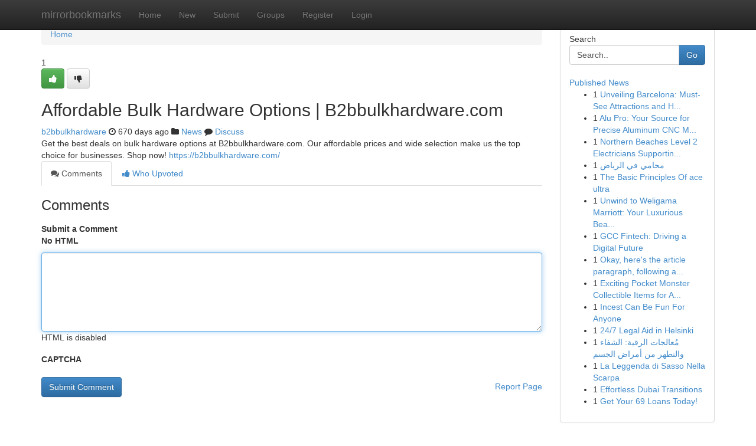

--- FILE ---
content_type: text/html; charset=UTF-8
request_url: https://mirrorbookmarks.com/story16932235/affordable-bulk-hardware-options-b2bbulkhardware-com
body_size: 4945
content:
<!DOCTYPE html>
<html class="no-js" dir="ltr" xmlns="http://www.w3.org/1999/xhtml" xml:lang="en" lang="en"><head>

<meta http-equiv="Pragma" content="no-cache" />
<meta http-equiv="expires" content="0" />
<meta http-equiv="Content-Type" content="text/html; charset=UTF-8" />	
<title>Affordable Bulk Hardware Options | B2bbulkhardware.com</title>
<link rel="alternate" type="application/rss+xml" title="mirrorbookmarks.com &raquo; Feeds 1" href="/rssfeeds.php?p=1" />
<link rel="alternate" type="application/rss+xml" title="mirrorbookmarks.com &raquo; Feeds 2" href="/rssfeeds.php?p=2" />
<link rel="alternate" type="application/rss+xml" title="mirrorbookmarks.com &raquo; Feeds 3" href="/rssfeeds.php?p=3" />
<link rel="alternate" type="application/rss+xml" title="mirrorbookmarks.com &raquo; Feeds 4" href="/rssfeeds.php?p=4" />
<link rel="alternate" type="application/rss+xml" title="mirrorbookmarks.com &raquo; Feeds 5" href="/rssfeeds.php?p=5" />
<link rel="alternate" type="application/rss+xml" title="mirrorbookmarks.com &raquo; Feeds 6" href="/rssfeeds.php?p=6" />
<link rel="alternate" type="application/rss+xml" title="mirrorbookmarks.com &raquo; Feeds 7" href="/rssfeeds.php?p=7" />
<link rel="alternate" type="application/rss+xml" title="mirrorbookmarks.com &raquo; Feeds 8" href="/rssfeeds.php?p=8" />
<link rel="alternate" type="application/rss+xml" title="mirrorbookmarks.com &raquo; Feeds 9" href="/rssfeeds.php?p=9" />
<link rel="alternate" type="application/rss+xml" title="mirrorbookmarks.com &raquo; Feeds 10" href="/rssfeeds.php?p=10" />
<meta name="google-site-verification" content="m5VOPfs2gQQcZXCcEfUKlnQfx72o45pLcOl4sIFzzMQ" /><meta name="Language" content="en-us" />
<meta name="viewport" content="width=device-width, initial-scale=1.0">
<meta name="generator" content="Kliqqi" />

          <link rel="stylesheet" type="text/css" href="//netdna.bootstrapcdn.com/bootstrap/3.2.0/css/bootstrap.min.css">
             <link rel="stylesheet" type="text/css" href="https://cdnjs.cloudflare.com/ajax/libs/twitter-bootstrap/3.2.0/css/bootstrap-theme.css">
                <link rel="stylesheet" type="text/css" href="https://cdnjs.cloudflare.com/ajax/libs/font-awesome/4.1.0/css/font-awesome.min.css">
<link rel="stylesheet" type="text/css" href="/templates/bootstrap/css/style.css" media="screen" />

                         <script type="text/javascript" src="https://cdnjs.cloudflare.com/ajax/libs/modernizr/2.6.1/modernizr.min.js"></script>
<script type="text/javascript" src="https://cdnjs.cloudflare.com/ajax/libs/jquery/1.7.2/jquery.min.js"></script>
<style></style>
<link rel="alternate" type="application/rss+xml" title="RSS 2.0" href="/rss"/>
<link rel="icon" href="/favicon.ico" type="image/x-icon"/>
</head>

<body dir="ltr">

<header role="banner" class="navbar navbar-inverse navbar-fixed-top custom_header">
<div class="container">
<div class="navbar-header">
<button data-target=".bs-navbar-collapse" data-toggle="collapse" type="button" class="navbar-toggle">
    <span class="sr-only">Toggle navigation</span>
    <span class="fa fa-ellipsis-v" style="color:white"></span>
</button>
<a class="navbar-brand" href="/">mirrorbookmarks</a>	
</div>
<span style="display: none;"><a href="/forum">forum</a></span>
<nav role="navigation" class="collapse navbar-collapse bs-navbar-collapse">
<ul class="nav navbar-nav">
<li ><a href="/">Home</a></li>
<li ><a href="/new">New</a></li>
<li ><a href="/submit">Submit</a></li>
                    
<li ><a href="/groups"><span>Groups</span></a></li>
<li ><a href="/register"><span>Register</span></a></li>
<li ><a data-toggle="modal" href="#loginModal">Login</a></li>
</ul>
	

</nav>
</div>
</header>
<!-- START CATEGORIES -->
<div class="subnav" id="categories">
<div class="container">
<ul class="nav nav-pills"><li class="category_item"><a  href="/">Home</a></li></ul>
</div>
</div>
<!-- END CATEGORIES -->
	
<div class="container">
	<section id="maincontent"><div class="row"><div class="col-md-9">

<ul class="breadcrumb">
	<li><a href="/">Home</a></li>
</ul>

<div itemscope itemtype="http://schema.org/Article" class="stories" id="xnews-16932235" >


<div class="story_data">
<div class="votebox votebox-published">

<div itemprop="aggregateRating" itemscope itemtype="http://schema.org/AggregateRating" class="vote">
	<div itemprop="ratingCount" class="votenumber">1</div>
<div id="xvote-3" class="votebutton">
<!-- Already Voted -->
<a class="btn btn-default btn-success linkVote_3" href="/login" title=""><i class="fa fa-white fa-thumbs-up"></i></a>
<!-- Bury It -->
<a class="btn btn-default linkVote_3" href="/login"  title="" ><i class="fa fa-thumbs-down"></i></a>


</div>
</div>
</div>
<div class="title" id="title-3">
<span itemprop="name">

<h2 id="list_title"><span>Affordable Bulk Hardware Options | B2bbulkhardware.com</span></h2></span>	
<span class="subtext">

<span itemprop="author" itemscope itemtype="http://schema.org/Person">
<span itemprop="name">
<a href="/user/b2bbulkhardware" rel="nofollow">b2bbulkhardware</a> 
</span></span>
<i class="fa fa-clock-o"></i>
<span itemprop="datePublished">  670 days ago</span>

<script>
$(document).ready(function(){
    $("#list_title span").click(function(){
		window.open($("#siteurl").attr('href'), '', '');
    });
});
</script>

<i class="fa fa-folder"></i> 
<a href="/groups">News</a>

<span id="ls_comments_url-3">
	<i class="fa fa-comment"></i> <span id="linksummaryDiscuss"><a href="#discuss" class="comments">Discuss</a>&nbsp;</span>
</span> 





</div>
</div>
<span itemprop="articleBody">
<div class="storycontent">
	
<div class="news-body-text" id="ls_contents-3" dir="ltr">
Get the best deals on bulk hardware options at B2bbulkhardware.com. Our affordable prices and wide selection make us the top choice for businesses. Shop now! <a id="siteurl" target="_blank" href="https://b2bbulkhardware.com/">https://b2bbulkhardware.com/</a><div class="clearboth"></div> 
</div>
</div><!-- /.storycontent -->
</span>
</div>

<ul class="nav nav-tabs" id="storytabs">
	<li class="active"><a data-toggle="tab" href="#comments"><i class="fa fa-comments"></i> Comments</a></li>
	<li><a data-toggle="tab" href="#who_voted"><i class="fa fa-thumbs-up"></i> Who Upvoted</a></li>
</ul>


<div id="tabbed" class="tab-content">

<div class="tab-pane fade active in" id="comments" >
<h3>Comments</h3>
<a name="comments" href="#comments"></a>
<ol class="media-list comment-list">

<a name="discuss"></a>
<form action="" method="post" id="thisform" name="mycomment_form">
<div class="form-horizontal">
<fieldset>
<div class="control-group">
<label for="fileInput" class="control-label">Submit a Comment</label>
<div class="controls">

<p class="help-inline"><strong>No HTML  </strong></p>
<textarea autofocus name="comment_content" id="comment_content" class="form-control comment-form" rows="6" /></textarea>
<p class="help-inline">HTML is disabled</p>
</div>
</div>


<script>
var ACPuzzleOptions = {
   theme :  "white",
   lang :  "en"
};
</script>

<div class="control-group">
	<label for="input01" class="control-label">CAPTCHA</label>
	<div class="controls">
	<div id="solvemedia_display">
	<script type="text/javascript" src="https://api.solvemedia.com/papi/challenge.script?k=1G9ho6tcbpytfUxJ0SlrSNt0MjjOB0l2"></script>

	<noscript>
	<iframe src="http://api.solvemedia.com/papi/challenge.noscript?k=1G9ho6tcbpytfUxJ0SlrSNt0MjjOB0l2" height="300" width="500" frameborder="0"></iframe><br/>
	<textarea name="adcopy_challenge" rows="3" cols="40"></textarea>
	<input type="hidden" name="adcopy_response" value="manual_challenge"/>
	</noscript>	
</div>
<br />
</div>
</div>

<div class="form-actions">
	<input type="hidden" name="process" value="newcomment" />
	<input type="hidden" name="randkey" value="75578554" />
	<input type="hidden" name="link_id" value="3" />
	<input type="hidden" name="user_id" value="2" />
	<input type="hidden" name="parrent_comment_id" value="0" />
	<input type="submit" name="submit" value="Submit Comment" class="btn btn-primary" />
	<a href="https://remove.backlinks.live" target="_blank" style="float:right; line-height: 32px;">Report Page</a>
</div>
</fieldset>
</div>
</form>
</ol>
</div>
	
<div class="tab-pane fade" id="who_voted">
<h3>Who Upvoted this Story</h3>
<div class="whovotedwrapper whoupvoted">
<ul>
<li>
<a href="/user/b2bbulkhardware" rel="nofollow" title="b2bbulkhardware" class="avatar-tooltip"><img src="/avatars/Avatar_100.png" alt="" align="top" title="" /></a>
</li>
</ul>
</div>
</div>
</div>
<!-- END CENTER CONTENT -->


</div>

<!-- START RIGHT COLUMN -->
<div class="col-md-3">
<div class="panel panel-default">
<div id="rightcol" class="panel-body">
<!-- START FIRST SIDEBAR -->

<!-- START SEARCH BOX -->
<script type="text/javascript">var some_search='Search..';</script>
<div class="search">
<div class="headline">
<div class="sectiontitle">Search</div>
</div>

<form action="/search" method="get" name="thisform-search" class="form-inline search-form" role="form" id="thisform-search" >

<div class="input-group">

<input type="text" class="form-control" tabindex="20" name="search" id="searchsite" value="Search.." onfocus="if(this.value == some_search) {this.value = '';}" onblur="if (this.value == '') {this.value = some_search;}"/>

<span class="input-group-btn">
<button type="submit" tabindex="21" class="btn btn-primary custom_nav_search_button" />Go</button>
</span>
</div>
</form>

<div style="clear:both;"></div>
<br />
</div>
<!-- END SEARCH BOX -->

<!-- START ABOUT BOX -->

	


<div class="headline">
<div class="sectiontitle"><a href="/">Published News</a></div>
</div>
<div class="boxcontent">
<ul class="sidebar-stories">

<li>
<span class="sidebar-vote-number">1</span>	<span class="sidebar-article"><a href="https://mirrorbookmarks.com/story20938426/unveiling-barcelona-must-see-attractions-and-hidden-gems" class="sidebar-title">Unveiling Barcelona: Must-See Attractions and H...</a></span>
</li>
<li>
<span class="sidebar-vote-number">1</span>	<span class="sidebar-article"><a href="https://mirrorbookmarks.com/story20938425/alu-pro-your-source-for-precise-aluminum-cnc-machining" class="sidebar-title">Alu Pro: Your Source for Precise Aluminum CNC M...</a></span>
</li>
<li>
<span class="sidebar-vote-number">1</span>	<span class="sidebar-article"><a href="https://mirrorbookmarks.com/story20938424/northern-beaches-level-2-electricians-supporting-trustworthy-energy-circulation" class="sidebar-title">Northern Beaches Level 2 Electricians Supportin...</a></span>
</li>
<li>
<span class="sidebar-vote-number">1</span>	<span class="sidebar-article"><a href="https://mirrorbookmarks.com/story20938423/محامي-في-الرياض" class="sidebar-title">محامي في الرياض </a></span>
</li>
<li>
<span class="sidebar-vote-number">1</span>	<span class="sidebar-article"><a href="https://mirrorbookmarks.com/story20938422/the-basic-principles-of-ace-ultra" class="sidebar-title">The Basic Principles Of ace ultra</a></span>
</li>
<li>
<span class="sidebar-vote-number">1</span>	<span class="sidebar-article"><a href="https://mirrorbookmarks.com/story20938421/unwind-to-weligama-marriott-your-luxurious-beach-paradise" class="sidebar-title">Unwind to Weligama Marriott: Your Luxurious Bea...</a></span>
</li>
<li>
<span class="sidebar-vote-number">1</span>	<span class="sidebar-article"><a href="https://mirrorbookmarks.com/story20938420/gcc-fintech-driving-a-digital-future" class="sidebar-title">GCC Fintech: Driving a Digital Future</a></span>
</li>
<li>
<span class="sidebar-vote-number">1</span>	<span class="sidebar-article"><a href="https://mirrorbookmarks.com/story20938419/okay-here-s-the-article-paragraph-following-all-your-intricate-specifications" class="sidebar-title">Okay, here&#039;s the article paragraph, following a...</a></span>
</li>
<li>
<span class="sidebar-vote-number">1</span>	<span class="sidebar-article"><a href="https://mirrorbookmarks.com/story20938418/exciting-pocket-monster-collectible-items-for-auction" class="sidebar-title">Exciting Pocket Monster Collectible Items for A...</a></span>
</li>
<li>
<span class="sidebar-vote-number">1</span>	<span class="sidebar-article"><a href="https://mirrorbookmarks.com/story20938417/incest-can-be-fun-for-anyone" class="sidebar-title">Incest Can Be Fun For Anyone</a></span>
</li>
<li>
<span class="sidebar-vote-number">1</span>	<span class="sidebar-article"><a href="https://mirrorbookmarks.com/story20938416/24-7-legal-aid-in-helsinki" class="sidebar-title">24/7 Legal Aid in Helsinki</a></span>
</li>
<li>
<span class="sidebar-vote-number">1</span>	<span class="sidebar-article"><a href="https://mirrorbookmarks.com/story20938415/م-عالجات-الرقية-الشفاء-والتطهر-من-أمراض-الجسم" class="sidebar-title">مُعالجات الرقية: الشفاء والتطهر من أمراض الجسم </a></span>
</li>
<li>
<span class="sidebar-vote-number">1</span>	<span class="sidebar-article"><a href="https://mirrorbookmarks.com/story20938414/la-leggenda-di-sasso-nella-scarpa" class="sidebar-title">La Leggenda di Sasso Nella Scarpa</a></span>
</li>
<li>
<span class="sidebar-vote-number">1</span>	<span class="sidebar-article"><a href="https://mirrorbookmarks.com/story20938413/effortless-dubai-transitions" class="sidebar-title">Effortless Dubai Transitions</a></span>
</li>
<li>
<span class="sidebar-vote-number">1</span>	<span class="sidebar-article"><a href="https://mirrorbookmarks.com/story20938412/get-your-69-loans-today" class="sidebar-title">Get Your 69 Loans Today!</a></span>
</li>

</ul>
</div>

<!-- END SECOND SIDEBAR -->
</div>
</div>
</div>
<!-- END RIGHT COLUMN -->
</div></section>
<hr>

<!--googleoff: all-->
<footer class="footer">
<div id="footer">
<span class="subtext"> Copyright &copy; 2026 | <a href="/search">Advanced Search</a> 
| <a href="/">Live</a>
| <a href="/">Tag Cloud</a>
| <a href="/">Top Users</a>
| Made with <a href="#" rel="nofollow" target="_blank">Kliqqi CMS</a> 
| <a href="/rssfeeds.php?p=1">All RSS Feeds</a> 
</span>
</div>
</footer>
<!--googleon: all-->


</div>
	
<!-- START UP/DOWN VOTING JAVASCRIPT -->
	
<script>
var my_base_url='http://mirrorbookmarks.com';
var my_kliqqi_base='';
var anonymous_vote = false;
var Voting_Method = '1';
var KLIQQI_Visual_Vote_Cast = "Voted";
var KLIQQI_Visual_Vote_Report = "Buried";
var KLIQQI_Visual_Vote_For_It = "Vote";
var KLIQQI_Visual_Comment_ThankYou_Rating = "Thank you for rating this comment.";


</script>
<!-- END UP/DOWN VOTING JAVASCRIPT -->


<script type="text/javascript" src="https://cdnjs.cloudflare.com/ajax/libs/jqueryui/1.8.23/jquery-ui.min.js"></script>
<link href="https://cdnjs.cloudflare.com/ajax/libs/jqueryui/1.8.23/themes/base/jquery-ui.css" media="all" rel="stylesheet" type="text/css" />




             <script type="text/javascript" src="https://cdnjs.cloudflare.com/ajax/libs/twitter-bootstrap/3.2.0/js/bootstrap.min.js"></script>

<!-- Login Modal -->
<div class="modal fade" id="loginModal" tabindex="-1" role="dialog">
<div class="modal-dialog">
<div class="modal-content">
<div class="modal-header">
<button type="button" class="close" data-dismiss="modal" aria-hidden="true">&times;</button>
<h4 class="modal-title">Login</h4>
</div>
<div class="modal-body">
<div class="control-group">
<form id="signin" action="/login?return=/story16932235/affordable-bulk-hardware-options-b2bbulkhardware-com" method="post">

<div style="login_modal_username">
	<label for="username">Username/Email</label><input id="username" name="username" class="form-control" value="" title="username" tabindex="1" type="text">
</div>
<div class="login_modal_password">
	<label for="password">Password</label><input id="password" name="password" class="form-control" value="" title="password" tabindex="2" type="password">
</div>
<div class="login_modal_remember">
<div class="login_modal_remember_checkbox">
	<input id="remember" style="float:left;margin-right:5px;" name="persistent" value="1" tabindex="3" type="checkbox">
</div>
<div class="login_modal_remember_label">
	<label for="remember" style="">Remember</label>
</div>
<div style="clear:both;"></div>
</div>
<div class="login_modal_login">
	<input type="hidden" name="processlogin" value="1"/>
	<input type="hidden" name="return" value=""/>
	<input class="btn btn-primary col-md-12" id="signin_submit" value="Sign In" tabindex="4" type="submit">
</div>
    
<hr class="soften" id="login_modal_spacer" />
	<div class="login_modal_forgot"><a class="btn btn-default col-md-12" id="forgot_password_link" href="/login">Forgotten Password?</a></div>
	<div class="clearboth"></div>
</form>
</div>
</div>
</div>
</div>
</div>

<script>$('.avatar-tooltip').tooltip()</script>
<script defer src="https://static.cloudflareinsights.com/beacon.min.js/vcd15cbe7772f49c399c6a5babf22c1241717689176015" integrity="sha512-ZpsOmlRQV6y907TI0dKBHq9Md29nnaEIPlkf84rnaERnq6zvWvPUqr2ft8M1aS28oN72PdrCzSjY4U6VaAw1EQ==" data-cf-beacon='{"version":"2024.11.0","token":"1cdb5a5d8ebb4edb8dcd29fc236ed53f","r":1,"server_timing":{"name":{"cfCacheStatus":true,"cfEdge":true,"cfExtPri":true,"cfL4":true,"cfOrigin":true,"cfSpeedBrain":true},"location_startswith":null}}' crossorigin="anonymous"></script>
</body>
</html>
